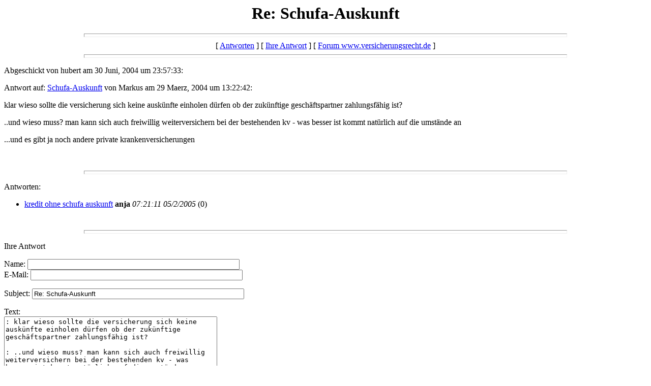

--- FILE ---
content_type: text/html
request_url: http://versicherungsrecht.de/forum/messages/23.html
body_size: 2560
content:
<html>
  <head>
    <title>Re: Schufa-Auskunft</title>
  </head>
  <body bgcolor=white>
    <center>
      <h1>Re: Schufa-Auskunft</h1>
    </center>
<hr size=7 width=75%>
<center>[ <a href="#followups">Antworten</a> ] [ <a href="#postfp">Ihre Antwort</a> ] [ <a href="/forum/index.html">Forum www.versicherungsrecht.de</a> ]</center>
<hr size=7 width=75%><p>
Abgeschickt von hubert am 30 Juni, 2004 um 23:57:33:<p>
Antwort auf: <a href="5.html">Schufa-Auskunft</a> von Markus  am 29 Maerz, 2004 um 13:22:42:<p>
klar wieso sollte die versicherung sich keine ausk�nfte einholen d�rfen ob der zuk�nftige gesch�ftspartner zahlungsf�hig ist?<p>..und wieso muss? man kann sich auch freiwillig weiterversichern bei der bestehenden kv - was besser ist kommt nat�rlich auf die umst�nde an<p>...und es gibt ja noch andere private krankenversicherungen<br>
<br>
<br><hr size=7 width=75%><p>
<a name="followups">Antworten:</a><br>
<ul><!--insert: 23-->
<!--top: 253--><li><a href="253.html">kredit ohne schufa auskunft</a> <b>anja</b> <i>07:21:11 05/2/2005</i>
(<!--responses: 253-->0)
<ul><!--insert: 253-->
</ul><!--end: 253-->
</ul><!--end: 23-->
<br><hr size=7 width=75%><p>
<a name="postfp">Ihre Antwort</a><p>
<form method=POST action="/forum/cgi-bin/forum.pl">
<input type=hidden name="followup" value="5,23">
<input type=hidden name="origname" value="hubert">
<input type=hidden name="origsubject" value="Re: Schufa-Auskunft">
<input type=hidden name="origdate" value="30 Juni, 2004 um 23:57:33">
Name: <input type=text name="name" size=50><br>
E-Mail: <input type=text name="email" size=50><p>
Subject: <input type=text name="subject"value="Re: Schufa-Auskunft" size=50><p>
Text:<br>
<textarea name="body" COLS=50 ROWS=10>
: klar wieso sollte die versicherung sich keine ausk�nfte einholen d�rfen ob der zuk�nftige gesch�ftspartner zahlungsf�hig ist?

: ..und wieso muss? man kann sich auch freiwillig weiterversichern bei der bestehenden kv - was besser ist kommt nat�rlich auf die umst�nde an

: ...und es gibt ja noch andere private krankenversicherungen

</textarea>
<p>
Optionale URL: <input type=text name="url" size=50><br>
Link Titel: <input type=text name="url_title" size=48><br>
Optionale Bild-URL: <input type=text name="img" size=49><p>
<input type=submit value="Antwort Absenden"> <input type=reset>
<p><hr size=7 width=75%>
<center>[ <a href="#followups">Antworten</a> ] [ <a href="#postfp">Ihre Antwort</a> ] [ <a href="/forum/index.html">Forum www.versicherungsrecht.de</a> ]</center>
</body></html>
rungsrecht.de</a> ]</center>
</body></html>

